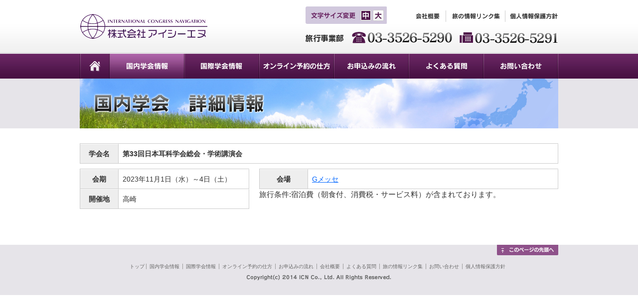

--- FILE ---
content_type: text/html
request_url: https://www.congressnavi.com/domestics/view/5371
body_size: 8570
content:
<!DOCTYPE html PUBLIC "-//W3C//DTD XHTML 1.0 Transitional//EN" "http://www.w3.org/TR/xhtml1/DTD/xhtml1-transitional.dtd">
<html xmlns="http://www.w3.org/1999/xhtml" xml:lang="ja" lang="ja">
<head>
<meta http-equiv="Content-Type" content="text/html; charset=utf-8" />
<title>第33回日本耳科学会総会・学術講演会</title>
<meta name="description" content="第33回日本耳科学会総会・学術講演会　耳科　めまい　平衡神経　聴覚　高崎のホテル" />
<meta name="keywords" content="第33回日本耳科学会総会・学術講演会　耳科　めまい　平衡神経　聴覚　高崎のホテル" />
<meta http-equiv="imagetoolbar" content="no" />
<meta http-equiv="Content-Script-Type" content="text/javascript" />
<meta http-equiv="Content-Style-Type" content="text/css" />
<link rel="shortcut icon" href="https://www.congressnavi.com/favicon.ico" type="image/vnd.microsoft.icon" />
<link rel="icon" href="https://www.congressnavi.com/favicon.ico" type="image/vnd.microsoft.icon" />
<link rel="stylesheet" type="text/css" href="https://www.congressnavi.com/css/base.css" media="screen,print" />
<link rel="alternate stylesheet" type="text/css" href="https://www.congressnavi.com/css/middle.css" title="Middle" />
<link rel="alternate stylesheet" type="text/css" href="https://www.congressnavi.com/css/large.css" title="Large" />
<script src="//ajax.googleapis.com/ajax/libs/jquery/1.5.2/jquery.min.js"></script>
<script type="text/javascript">
var room_type_strings = new Object();
room_type_strings["Single"] = "シングル　（1名1室）";
room_type_strings["Twin"] = "ツイン　（2名1室）";
room_type_strings["TwinAtSingle"] = "ツイン　（1名1室）";
</script>
<script type="text/javascript">

  var _gaq = _gaq || [];
  _gaq.push(['_setAccount', 'UA-48261345-7']);
  _gaq.push(['_trackPageview']);

  (function() {
    var ga = document.createElement('script'); ga.type = 'text/javascript'; ga.async = true;
    ga.src = ('https:' == document.location.protocol ? 'https://ssl' : 'http://www') + '.google-analytics.com/ga.js';
    var s = document.getElementsByTagName('script')[0]; s.parentNode.insertBefore(ga, s);
  })();

</script>
</head>

<body>
<div id="header-bg">
  <div id="header">
    <h1 id="logo"><a href="https://www.congressnavi.com/index.html"><img src="https://www.congressnavi.com/images/logo.jpg" width="256" height="50" alt="国内学会詳細情報　医学・歯学・薬学　医療学会専門の旅のナビゲーター　株式会社アイシーエヌ" /></a></h1>
    <div id="header-right">
      <div id="fchange" class="clearfix">
        <ul>
          <li class="fsize" id="fmiddle"><a onclick="setActiveStyleSheet('Middle'); return false;"></a></li>
          <li class="fsize" id="flarge"><a onclick="setActiveStyleSheet('Large'); return false;"></a></li>
        </ul>
      </div>
      <!-- / fchange -->

      <ul id="headnavi">
        <li><a href="https://www.congressnavi.com/company.html"><img src="https://www.congressnavi.com/images/headnavi01.jpg" width="70" height="23" alt="会社概要" class="imgover" /></a></li>
        <li><a href="https://www.congressnavi.com/link.html"><img src="https://www.congressnavi.com/images/headnavi02.jpg" width="119" height="23" alt="旅の情報リンク集" class="imgover" /></a></li>
        <li><a href="https://www.congressnavi.com/privacy.html"><img src="https://www.congressnavi.com/images/headnavi03.jpg" width="106" height="23" alt="個人情報保護方針" class="imgover" /></a></li>
      </ul>
      <p><img src="https://www.congressnavi.com/images/info.jpg" width="507" height="33" alt="旅行事業部　TEL：03-3526-5290　FAX：03-3526-5291" /></p>
    </div>
    <!-- header-right -->

    <br class="clear" />
  </div>
  <!-- header -->
</div>
<!-- header-bg -->

<div id="navi-bg">
  <div id="navi">
    <ul>
      <li><a href="https://www.congressnavi.com/index.html"><img src="https://www.congressnavi.com/images/navi01.jpg" width="60" height="52" alt="トップ" class="imgover" /></a></li>
      <li><a href="https://www.congressnavi.com/domestic.html"><img src="https://www.congressnavi.com/images/navi02_o.jpg" width="150" height="52" alt="国内学会情報" /></a></li>
      <li><a href="https://www.congressnavi.com/overseas.html"><img src="https://www.congressnavi.com/images/navi03.jpg" width="150" height="52" alt="国際学会情報" class="imgover" /></a></li>
      <li><a href="https://www.congressnavi.com/feature.html"><img src="https://www.congressnavi.com/images/navi04.jpg" width="150" height="52" alt="オンライン予約の仕方" class="imgover" /></a></li>
      <li><a href="https://www.congressnavi.com/flow.html"><img src="https://www.congressnavi.com/images/navi05.jpg" width="150" height="52" alt="お申込みの流れ" class="imgover" /></a></li>
      <li><a href="https://www.congressnavi.com/faq.html"><img src="https://www.congressnavi.com/images/navi06.jpg" width="150" height="52" alt="よくある質問" class="imgover" /></a></li>
      <li><a href="https://www.congressnavi.com/inquiry.html"><img src="https://www.congressnavi.com/images/navi07.jpg" width="150" height="52" alt="お問い合わせ" class="imgover" /></a></li>
    </ul>
  </div>
  <!-- / navi -->
</div>
<!-- navi-bg -->

<div id="h2-bg">
  <p id="h2"><img src="https://www.congressnavi.com/images/h2_2_d.jpg" width="960" height="100" alt="国内学会　詳細情報" /></p>
</div>
<!-- h2-bg -->

<div id="pagebody-bg">
  <div id="pagebody">
    <table width="100%" cellpadding="0" cellspacing="0" class="table mb10">
      <tr>
        <th class="px60">学会名</th>
        <td class="bold">第33回日本耳科学会総会・学術講演会</td>
      </tr>
    </table>
    <div class="p02-box5">
      <table width="100%" cellpadding="0" cellspacing="0" class="table">
        <tr>
          <th class="px60">会期</th>
          <td>2023年11月1日（水）～4日（土）</td>
        </tr>
        <tr>
          <th class="px60">開催地</th>
          <td>高崎</td>
        </tr>
      </table>
    </div>

    <!-- p02-box5 -->


    <div class="p02-box6">
      <table width="100%" cellpadding="0" cellspacing="0" class="table">
        <tr>
          <th class="px80">会場</th>
          <td><a href="https://www.g-messe-gunma.jp/visitor-access.html" target="_blank">Gメッセ</a></td>
        </tr>
      </table>
      <p>旅行条件:宿泊費（朝食付、消費税・サービス料）が含まれております。</p>
    </div>
    <!-- p02-box6 -->

    <br class="clear" />



<br class="clear" />


  </div>
  <!-- pagebody -->
</div>
<!-- pagebody-bg -->

<div id="footer-bg">
  <div id="footer">
    <p class="backtop imglink"><a href="https://www.congressnavi.com/domestics/view/5371#header-bg"><img src="https://www.congressnavi.com/images/pagetop.jpg" width="123" height="21" alt="このページの先頭へ" /></a></p>
    <ul class="flink-ul">
      <li class="first"><a href="https://www.congressnavi.com/index.html">トップ</a></li>
      <li><a href="https://www.congressnavi.com/domestic.html">国内学会情報</a></li>
      <li><a href="https://www.congressnavi.com/overseas.html">国際学会情報</a></li>
      <li><a href="https://www.congressnavi.com/feature.html">オンライン予約の仕方</a></li>
      <li><a href="https://www.congressnavi.com/flow.html">お申込みの流れ</a></li>
      <li><a href="https://www.congressnavi.com/company.html">会社概要</a></li>
      <li><a href="https://www.congressnavi.com/faq.html">よくある質問</a></li>
      <li><a href="https://www.congressnavi.com/link.html">旅の情報リンク集</a></li>
      <li><a href="https://www.congressnavi.com/inquiry.html">お問い合わせ</a></li>
      <li class="last"><a href="https://www.congressnavi.com/privacy.html">個人情報保護方針</a></li>
    </ul>
    <address>
    <img src="https://www.congressnavi.com/images/copyright.jpg" width="290" height="11" alt="Copyright(c) 2014 ICN Co., Ltd. All Rights Reserved." />
    </address>
  </div>
  <!-- / footer -->
</div>
<!-- / footer-bg -->

<script src="https://www.congressnavi.com/js/fdscroller.js" type="text/javascript"></script>
<script src="https://www.congressnavi.com/js/styleswitcher.js" type="text/javascript"></script>
<script src="https://www.congressnavi.com/js/rollover.js" type="text/javascript"></script>
<script src="https://www.congressnavi.com/js/smoothScroll.js" type="text/javascript"></script>
</body>
</html>


--- FILE ---
content_type: text/css
request_url: https://www.congressnavi.com/css/base.css
body_size: 15626
content:
@charset "utf-8"; 

/* reset
-------------------------------------- */
* {margin: 0;padding: 0;}
html{overflow-y: scroll;}
body {
	font-size:95%; /* 基本のフォントサイズ */
	line-height: 1.5em; /* 基本の行間 */
	text-align:center;
	font-family:"ヒラギノ角ゴPro W3", "Hiragino Kaku Gothic Pro", Osaka, "メイリオ", "ＭＳ Ｐゴシック", Meiryo, sans-serif;
	text-align:justify; /* Firefox用*/
	text-justify:inter-ideograph;/* ie用 */
	color: #333;
	margin: 0;
	padding: 0;
	}

a:link, a:visited {color: #0066ff; text-decoration:underline}
a:hover, a:active {color: #0066ff; text-decoration:none}
.clearfix{zoom:1;/*for IE 5.5-7*/overflow:hidden}
.clearfix:after{/*for modern browser*/ content:"."; display: block; height:0px; clear:both; visibility:hidden}	
.imglink a:hover img {opacity:0.7;	filter:alpha(opacity=70);-moz-opacity: 0.7}

dl:after{
	content: "";
	display: block;
	height: 1px;
	clear: both;
	visibility: hidden
}
dl{display:inline-block;min-height:1%}
* html dl{height: 1%}
dl{display: block}
.clearfix:after { content: ""; display: block; clear: both}
.clearfix {display: inline-block}
* html .clearfix {height: 1%}
.clearfix {display: block}
a{ outline:none}

/* header
--------------------------*/
#header-bg{
	margin:0 auto;
	background:url(../images/bg_header.jpg) repeat-x top;
	}
	
#header{
	margin:0 auto;	
	width: 960px;
	height:106px;
	overflow:hidden;
	}

#logo{
	float:left;
	width:256px;
	margin-top:28px;
	}

#header-right{
	float:right;
	width:507px;
	margin-top:13px;
	}

#headnavi {
	float:right;
	width:295px;
	height:23px;
	margin-top:8px;
	}

#headnavi ul{
	width:295px;
	height:23px;
	}

#headnavi li{
	float:left;
	height:23px;
	list-style:none;
	line-height:0;
	vertical-align:bottom}

#headnavi img{display:block}	

#fchange{
	float:left;
	width:50px;	
	height:28px;
	margin-bottom:7px;
	padding:7px 3px 0 110px;
	overflow:hidden;
	background:url(../images/font-resize.jpg) no-repeat;
	}

#fchange p{margin-bottom:0px;float:right;}
#fchange a {cursor:pointer;}
#fchange li{ list-style:none;}
#fchange .fsize {float: left;}

#fmiddle a,#flarge a {display: block;height:22px;}
#fmiddle a {
	width: 22px;
	margin-right:3px;
	background-image: url(../images/fontsize_m_o.jpg);
	background-repeat: no-repeat;
	}
#flarge a {
	width: 22px;
	background-image: url(../images/fontsize_l.jpg);
	background-repeat: no-repeat;
	}

#flarge a:hover {background-image: url(../images/fontsize_l_o.jpg);}
#fmiddle a:hover{background-image: url(../images/fontsize_m_o.jpg);}

/* navi
---------------------------------------- */
#navi-bg{
	margin:0 auto;
	overflow:hidden;
	background:url(../images/bg_navi.jpg) repeat-x;	
	}

#navi {
	margin:0 auto;
	width:960px;
	height:52px;
	overflow:hidden;
	line-height:0;
	vertical-align:bottom
	}

#navi ul{
	line-height:0;
	width:960px;
	height:52px;
	}

#navi li{
	float:left;
	height:52px;
	list-style:none;
	line-height:0;
	vertical-align:bottom}

#navi img{display:block}	

/* main
----------------------------*/
#main-bg{
	margin:0 auto;
	background:#e6e4e9;	
	}	

#main{
	margin:0 auto;
	width: 960px;
	height:290px;
	}

/* h2
----------------------------*/
#h2-bg{
	margin:0 auto;
	background:#e6e4e9;	
	}	

#h2{
	margin:0 auto;
	width: 960px;
	}

/* pagebody
--------------------------*/
#pagebody-bg{
	margin:0 auto;
	overflow:hidden;

	}
	
#pagebody{
	margin:0 auto;
	width: 960px;
	padding:30px 0
	}	

/* footer
--------------------------*/
#footer-bg{
	margin:0 auto;
	background:#e6e4e9;
	}
	
#footer{
	margin:0 auto;	
	width: 960px;
	text-align:center;
	padding-bottom:30px;
	}

.backtop{
	float:right;
	width:123px;
	height:21px;
	margin-bottom:10px
	}

.flink-ul{
	clear:both;
	list-style:none;
	margin-bottom:5px;
	}
	
.flink-ul li{
	display:inline;
	font-size:10px;	
	border-right:#999 1px solid;
	padding:0 6px 0 2px
	}

.flink-ul li.first{ padding:0 3px 0 0 }
.flink-ul li.last{border:none;}
.flink-ul a:link {text-decoration:none; color:#666}
.flink-ul a:visited {text-decoration:none; color:#666}
.flink-ul a:hover,.flink-ul a:active{text-decoration:underline; color:#666}

/* index.html
------------------------------*/
#left{
	float:left;
	width:640px;
	}

#top_info{
	width:640px;
	margin-bottom:30px;
	}

#top_info th{
	vertical-align:top;
	padding:12px 0 10px 0;
	vertical-align:middle;
	font-weight:normal;	
	text-align:left
	}

#top_info td{
	vertical-align:top;
	background:url(../images/dot01.jpg) repeat-x bottom;
	padding:2px 0 7px 0;
	}

#top_info th img{
	vertical-align:middle;
	margin-left:5px
	}
	
#top_info td img{
	vertical-align:middle;
	margin-left:5px
	}	

#right{
	float:right;
	width:300px
	}

/* domestic.html
------------------------------*/
.p02-box1{
	float:left;
	width:690px;
	}

.p02-box2{
	float:right;
	width:250px;
	}

#button{
	float:left;
	width:200px;
	padding-left:350px;
	margin-bottom:40px;	
	}

#reset{
	float:right;
    border: 0px;
	cursor:pointer;
    width: 142px;
    height: 36px;
	margin-bottom:40px;	
    background: url(../images/btn_check.jpg) left top no-repeat	}
	
#month-box{margin-bottom:20px;}
#month-box img{
	float:left;
	width:80px;
	}
	
/* domestic-detail.html
------------------------------*/
.p02-box5{
	float:left;
	width:340px;
	margin-bottom:20px;	
	}

.p02-box6{
	float:right;
	width:600px;	
	margin-bottom:20px;		
	}

.p02-box7{
	float:left;
	width:520px;
	margin-bottom:10px;	
	}

.p02-box8{
	float:right;
	width:400px;	
	margin-bottom:10px;	
	}
	
.p02-box9{
	float:left;
	width:500px;	
	}

.p02-box10{
	float:right;
	width:400px;	
	}	
	
.p02-box11{
	float:left;
	width:460px;
	}

.p02-box12{
	float:right;
	width:460px;
	}		

/*1週間　マス*/
.date{width:52px}

/*見出し　JAL*/	
.h3-jal{
	font-size:100%;
	line-height:normal;
	background:url(../images/en.png) no-repeat 1% 50% #f00;	
	color:#fff;
	padding:6px 4px 4px 30px;
	margin-bottom:10px
	}	

/*見出し　ANA*/	
.h3-ana{
	font-size:100%;
	line-height:normal;
	background:url(../images/en.png) no-repeat 1% 50% #0033cc;		
	color:#fff;
	padding:6px 4px 4px 30px;
	margin-bottom:10px
	}	
	
/*見出し　指定なし*/		
.h3-nasi{
	font-size:100%;
	line-height:normal;
	background:url(../images/en.png) no-repeat 1% 50% #51174c;		
	color:#fff;
	padding:6px 4px 4px 30px;
	margin-bottom:10px
	}	
	
/* reservation.html
------------------------------*/	
.default{background:#f4f1f7}

/* back01.html
------------------------------*/
.p02-box3{
	float:left;
	width:550px;
	}

.p02-box4{
	float:right;
	width:390px;
	
	}

/* feature.html
------------------------------*/


/* company.html
------------------------------*/
.p06-box1{
	float:left;
	width:600px;
	margin-bottom:20px;
	}

.p06-box2{
	float:right;
	width:336px;
	margin-bottom:20px;	
	}

.p06-box3{
	float:left;
	width:470px;
	}

.p06-box4{
	float:right;
	width:470px;
	}

/* inquiry.html
------------------------------*/
input, textarea{line-height:1.4; padding:0; vertical-align:middle;}
textarea{ font-size:12px}
.form-s{width:120px}
.form-m{width:220px}
.form-l{width:320px}
.textarea{width:650px}
p input{ padding:5px;}

.con-ul{
	padding-bottom:20px;
	padding-left:30px;
	list-style:decimal
	}

.con-ul li{
	padding:3px 0;
	border-bottom:1px dashed #bbb;
	}

/* table
------------------------------*/
.table{
	border:1px solid #ccc;
	border-bottom:0px solid #ccc;
	border-right:0px solid #ccc;
	background:#fff;
	font-size:95%;}

.table td{
	padding:8px;
	border-bottom:1px solid #ccc;
	border-right:1px solid #ccc;
	border-top:1px #fff solid;
	}

.table th{
	background: #eee;
	border-top:1px #fff solid;
	border-bottom:1px solid #ccc;
	border-right:1px solid #ccc;	
	padding:8px;
	text-align:center}

.table .need{background:url(../images/icon_need.gif) no-repeat 95% center #eee;}

/* table2
------------------------------*/
.table2{
	border:1px solid #ccc;
	border-bottom:0px solid #ccc;
	border-right:0px solid #ccc;
	background:#fff;
	line-height:1.3em;
	font-size:80%;}

.table2 td{
	padding:4px 2px;
	border-bottom:1px solid #ccc;
	border-right:1px solid #ccc;
	border-top:1px #fff solid;
	}

.table2 th{
	background: #eee;
	font-weight:normal;
	border-top:1px #fff solid;
	border-bottom:1px solid #ccc;
	border-right:1px solid #ccc;	
	padding:4px 2px;
	text-align:center}

/* よくある質問
------------------------------*/
.qa-table{
	width:960px;
	font-size:95%;
	margin-bottom:20px;
	border:1px solid #ddd;
	border-right:0px solid #ddd;
	border-bottom:0px;
	border-top:1px solid #ddd;
	background:#fff;
	}
	
.qa-table th{
	font-size:110%;	
	padding:15px 20px 15px 65px;
	border-bottom:1px solid #ddd;
	border-right:1px solid #ddd;
	text-align:left}
	
.qa-th{
	background: url(../images/q.jpg) no-repeat 2% 50% #eee;
	font-weight:bold;
	}

.qa-table td{
	padding:15px 20px 15px 65px;
	border-bottom:1px solid #ddd;
	border-right:1px solid #ddd;
	background: url(../images/a.jpg) no-repeat 2% 50%;}
	
/* common
------------------------------*/
p{margin-bottom:0}
.clear {clear:both; margin:0;padding:0}
img {border: 0}

.mb5{ margin-bottom:5px}
.mb10{ margin-bottom:10px}
.mb15{ margin-bottom:15px}
.mb20{ margin-bottom:20px}
.mb30{ margin-bottom:30px}
.mb40{ margin-bottom:40px}
.mr10{ margin-right:10px}
.mr12{ margin-right:12px}
.mr20{ margin-right:20px}
.pt10{ padding-top:10px}
.pt20{ padding-top:20px}

ul {list-style:none}
.ul01 {list-style:disc;	margin-bottom:20px;}
.ul01 li{margin:10px 0 10px 16px}
.ol{ margin-left:20px}	

.f-left{float:left}
.f-right{float:right}
.ctr{text-align:center}
.rgt{text-align:right}
.lft{text-align:left}

.fs70{font-size:70%}
.fs85{font-size:85%}
.fs110{font-size:110%}

.red {color: #F00}
.purple {color: #50174b}
.bold{font-weight:bold}
.btn{
	color:#333;
	background:url(../images/mark01.jpg) no-repeat 0 50%;
	padding-left:18px}

.th100 th{width:100px;}
.th200 th{width:200px;}

/*トップ box*/
.box{
	background:#e6e4e9;
	border:1px solid #d3c3ea;
	padding:20px
	}

/*学会情報記事 box*/
.box2{
	border:1px solid #e6e4e9;
	padding:19px;
	margin-bottom:20px;
	}

/*航空便選択 box*/	
.box3{
	background:#e6e4e9;
	border:1px solid #d3c3ea;
	padding:10px
	}

/* 記事の囲み */
.box4{
	border:1px solid #ccc;
	padding:9px;
	margin-bottom:20px;
	}

/* 記事の囲み2 */
.box5{
	background:#ffe186;
	padding:20px
	}	
	
/* 記事の囲み3 */
.box6{
	border:3px solid #F00;	
	padding:20px
	}		
	
/* 記事の囲み4 */
.box7{
	border:3px solid #1a3b7c;
	padding:10px 8px 8px 8px;	
	}		

/* 記事の囲み5 */
.box8{
	border:3px solid #F30;
	padding:10px 8px 8px 8px
	}		

/*テーブルセル背景色*/
.td-gray{
	background:#eee;
	text-align:center;}
	
.td-purple{
	background:#eee;
	font-weight:bold;}	
	
.td-blue{
	background:#d4edff;
	font-weight:bold;
	text-align:center;}
	
.td-red{
	background:#FFDFDF;
	text-align:center;
	padding:5px;	
	font-weight:bold;}	

/*学会情報テーブル幅決定*/
.w10{width:10%;}
.w18{width:18%;}
.w23{width:23%;}


/*国内学会詳細テーブル*/
.p15{width:15%}
.p25{width:25%}
.px10{ width:10px;}
.px40{ width:40px;}
.px60{width:60px;}
.px80{ width:80px;}
.px100{ width:100px;}
.px150{ width:150px;}

/* title
------------------------------*/
h2,h3,h4,h5{
	margin: 0;
	padding: 0;
	font-size: 100%;
	font-style:normal;
	font-weight:normal;
	clear:both
	}
	
.title01{
	font-size:130%;
	color:#fff;
	background:url(../images/bg_green.jpg) repeat-x top;
	padding:10px 20px 6px 10px;
	margin-bottom:20px;
	border-bottom:1px solid #ccc;
	border-right:1px solid #ccc;	
	}

.title01 + p{
	margin-top:-10px;
	margin-bottom:20px;
}

.title01 span{
	background:url(../images/en.png) no-repeat 0 40%;
	padding-left:25px;}

.title02{
	font-weight:bold;
	background:url(../images/border.png) no-repeat 10px 50% #ffeeb9;
	border:1px solid #ccc;
	color:#333;
	margin-bottom:20px;
	padding:8px 5px 4px 20px;
	}

.title03{
	font-size:110%;
	font-weight:bold;
	border-left:5px solid #692562;
	color:#692562;
	padding:3px 7px;
	margin-bottom:20px
	}

.title04{
	font-weight:bold;
	background:url(../images/border.png) no-repeat 10px 50% #fff;
	border:1px solid #ccc;
	color:#333;
	margin-bottom:10px;
	padding:7px 5px 4px 20px;
	}
	
.title05{
	font-weight:bold;
	border-bottom:1px dotted #333;
	margin-bottom:17px;
	}	
	
.title06{
	font-weight:bold;
	background:url(../images/graybg.jpg) bottom repeat-x;
	border:1px solid #ccc;
	border-left:5px solid #692562;
	color:#692562;
	margin-bottom:20px;
	padding:8px 10px 6px 10px;
	}		
	
.title07{
	font-size:130%;
	font-weight:bold;
	color:#1a3b7c;
	border-top:3px solid #1a3b7c;
	background:url(../images/bg_hotel.jpg) no-repeat;
	padding:28px 20px 25px 70px;
	margin-bottom:20px;
	}	
	
.title08{
	font-size:100%;
	line-height:normal;	
	color:#fff;
	border-left:5px solid #1a3b7c;
	background:url(../images/en.png) no-repeat 1% 50% #1a3b7c;	
	padding:6px 4px 4px 28px;
	margin-bottom:10px
	}	

.title09{
	font-size:130%;
	font-weight:bold;
	border-top:3px solid #F30;
	color:#F30;
	background:url(../images/bg_koku.jpg) no-repeat;
	padding:28px 20px 25px 70px;
	margin-bottom:20px;
	}	
	
.title10{
	font-size:130%;
	font-weight:bold;
	border-top:3px solid #358940;	
	color:#358940;
	background:url(../images/bg_train.jpg) no-repeat;
	padding:25px 20px 25px 70px;
	margin-bottom:20px;
	}

.title11{
	font-size:120%;
	border-left:3px solid #358940;
	color:#358940;
	padding:3px 7px 1px 7px;
	margin-bottom:10px
	}

.title12{
	font-size:130%;
	color:#fff;
	background:url(../images/bg_orange.jpg) repeat-x top;
	margin-bottom:20px;
	padding:10px 20px 6px 10px;	
	border-bottom:1px solid #ccc;
	border-right:1px solid #ccc;		
	}

.title12 + p{
	margin-top:-10px;
	margin-bottom:20px;
}

.title12 span{
	background:url(../images/en.png) no-repeat 0 40%;
	padding-left:25px;}


.title13{
	font-size:120%;
	font-weight:bold;
	line-height:normal;
	color:#ff8400;
	border-left:5px solid #ff8400;
	padding:2px 6px 1px 6px;
	margin-bottom:20px
	}

.title14{
	font-weight:bold;
	background:url(../images/border.png) no-repeat 10px 50% #d9f2cc;
	border:1px solid #ccc;
	color:#333;
	margin-bottom:20px;
	padding:8px 5px 4px 20px;
	}
	
.title-left{
	float:left;
	width:200px;
	}	
		
.title-right{
	float:right;
	width:480px;
	text-align:center;
	border:1px solid #F00;
	color:#F00;
	font-size:85%;
	font-weight:bold;
	background:#fff;
	padding:5px 5px 3px 5px;
	}	
	
.table2 input[type="radio"]
{
width:30px;
height:30px;
border:20px;
}

/*input[type=checkbox] {
  -moz-transform-origin: right bottom;
  -moz-transform: scale( 1.5 , 1.5 );
}*/
.table2 input[type=radio] {
  /*-moz-transform-origin: right bottom;*/
  -moz-transform: scale( 1.5 , 1.5 );
}

/*input[type="radio"],
input[type="checkbox"]{
  font-size: 100%;
  width: 1em;
  margin: 0;
  padding: 0;
  opacity: 0;
}

input[type="radio"]+label:before,
input[type="checkbox"]+label:before{
  display: inline-block;
  content: "";
  vertical-align: top;
  background-color: white;
  color: black;
  border-style: solid;
  border-width: 0.1875em;
  width: 0.625em;
  height: 0.625em;
  margin-left: -1em;
  margin-top: 0.25em;
  margin-right: 0.25em;
}
input[type="radio"]+label:before{
  border-radius: 0.5em;
}
input[type="checkbox"]+label:before{
  border-radius: 0.1875em;
}


input[type="radio"]:checked+label:before,
input[type="checkbox"]:checked+label:before{
  border-style: double;
  border-width: 0.5em;
  width: 0;
  height: 0;
}

input[type="radio"]:focus+label:before,
input[type="checkbox"]:focus+label:before{
  outline: 1px dotted;
}*/


/*---------------------------------------
print
-----------------------------------------*/	
@media print{
	}

.a_j_btn{
	font-size: 1.5rem;
}
.a_j_btn input{
	width: 20px;
	height: 20px;
	margin-bottom: 3px;
}
.a_j_txt{
	font-size: 1rem;
}
.mt10{
	margin-top: 10px;
}

--- FILE ---
content_type: text/css
request_url: https://www.congressnavi.com/css/middle.css
body_size: 498
content:
@charset "utf-8";
body {
	font-size: 95%;
	line-height: 1.7em; /* 基本の行間 */	
	}

#fchange li {
	list-style:none;
	}

#fmiddle a {
	width: 22px;
	background-image: url(../images/fontsize_m_o.jpg);
	background-repeat: no-repeat;
	}

#flarge a {
	width: 22px;
	background-image: url(../images/fontsize_l.jpg);
	background-repeat: no-repeat;
	}

#fmiddle a:hover {
	background-image: url(../images/fontsize_m_o.jpg);
	}

#flarge a:hover {
	background-image: url(../images/fontsize_l_o.jpg);
	}

--- FILE ---
content_type: text/css
request_url: https://www.congressnavi.com/css/large.css
body_size: 499
content:
@charset "utf-8";
body {
	font-size: 120%;
	line-height: 1.5em; /* 基本の行間 */
	}

#fchange li {
	list-style:none;
	}

#flarge a {
	width: 22px;
	background-image: url(../images/fontsize_l_o.jpg);
	background-repeat: no-repeat;
	}

#fmiddle a {
	width: 22px;
	background-image: url(../images/fontsize_m.jpg);
	background-repeat: no-repeat;
	}

#flarge a:hover {
	background-image: url(../images/fontsize_l_o.jpg);
	}

#fmiddle a:hover {
	background-image: url(../images/fontsize_m_o.jpg);
	}
